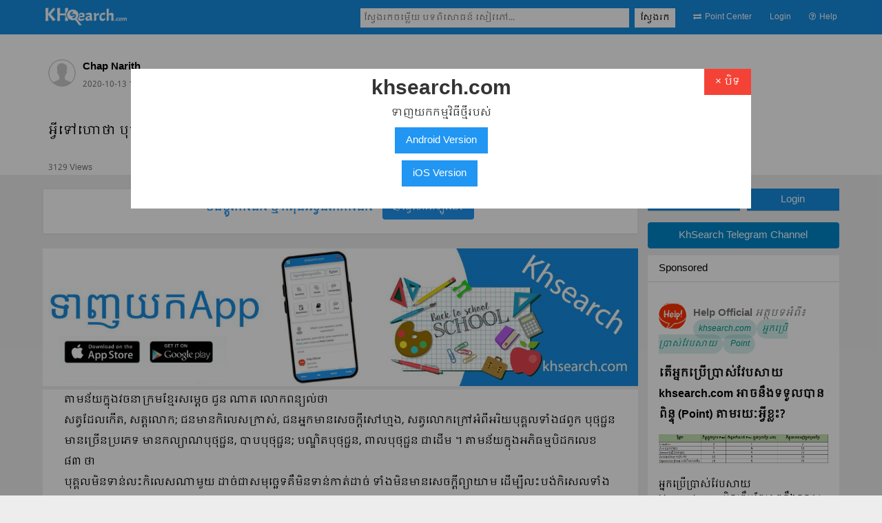

--- FILE ---
content_type: text/html;charset=UTF-8
request_url: https://khsearch.com/qna/32449
body_size: 22061
content:
<!DOCTYPE html>
<html>
<head>
	<title>អ្វីទៅហោថា បុថុជ្ជន?</title>
	
		<title>អ្វីទៅហោថា បុថុជ្ជន?</title>
		<meta name="title" content="អ្វីទៅហោថា បុថុជ្ជន?" />
		<meta name="keywords" />
		<meta name="description" content="តាមន័យក្នុងវចនាក្រមខ្មែរសម្ដេច ជួន ណាត លោកពន្យល់ថា សត្វដែលកើត, សត្តលោក; ជនមានកិលេសក្រាស់, ជនអ្នកមានសេចក្ដីសៅហ្មង, សត្វលោកក្រៅអំពីអរិយបុគ្គលទាំង៨ពួក បុថុជ្ជនមានច្រើនប្រភេទ មានកល្យាណបុថុជ្ជន, បាបបុថុជ្ជន; បណ្ឌិតបុថុជ្ជន, ពាលបុថុជ្ជន ជាដើម ។ តាមន័យក្នុងអភិធម្មបិដកលេខ ៨៣ ថា បុគ្គលមិនទាន់លះកិលេសណាមួយ ដាច" />
	    <meta property="og:title" content="អ្វីទៅហោថា បុថុជ្ជន?" />
		<meta property="og:description" content="តាមន័យក្នុងវចនាក្រមខ្មែរសម្ដេច ជួន ណាត លោកពន្យល់ថា សត្វដែលកើត, សត្តលោក; ជនមានកិលេសក្រាស់, ជនអ្នកមានសេចក្ដីសៅហ្មង, សត្វលោកក្រៅអំពីអរិយបុគ្គលទាំង៨ពួក បុថុជ្ជនមានច្រើនប្រភេទ មានកល្យាណបុថុជ្ជន, បាបបុថុជ្ជន; បណ្ឌិតបុថុជ្ជន, ពាលបុថុជ្ជន ជាដើម ។ តាមន័យក្នុងអភិធម្មបិដកលេខ ៨៣ ថា បុគ្គលមិនទាន់លះកិលេសណាមួយ ដាច" />
		<meta property="fb:pages" content="344934972619159" />
	    <meta property="og:type" content="website" />
		<meta property="og:image:type" content="image/png"/>
		<meta property="og:image:width" content="300"/>
		<meta property="og:image:height" content="250"/>
	
	<meta charset="UTF-8" />
	<meta name="viewport" content="width=device-width, initial-scale=1" />
	<link rel="stylesheet" href="/css/bootstrap.min.css" />
	<link rel="stylesheet" href="/css/w3.css" />
	<!-- <link rel="stylesheet" href="https://fonts.googleapis.com/css?family=Raleway" /> -->
	<!-- <link href="https://fonts.googleapis.com/css?family=Battambang|Open+Sans&amp;subset=khmer" rel="stylesheet" />-->
	<link rel="stylesheet" href="https://cdnjs.cloudflare.com/ajax/libs/font-awesome/4.7.0/css/font-awesome.min.css" />
	
	<!-- <link rel="shortcut icon" th:href="@{/image/favicon.ico}" /> -->
	<link rel="icon" type="image/x-icon" href="/image/favicon.ico" />
	
	<!-- <link href="https://fonts.googleapis.com/css?family=Khmer" rel="stylesheet" /> -->
	<link href="https://fonts.googleapis.com/css?family=Khmer|Open+Sans" rel="stylesheet" />
	
	<meta http-equiv="pragma" content="no-cache" />
	<meta name="_csrf" content="958b2dc2-4656-4003-882a-c5c3784a9dd5"/>
	<meta name="_csrf_header" content="X-CSRF-TOKEN"/>
	<!-- hello -->
	<style>
		body,h1,h2,h3,h4,h5,h6 {font-family: "Raleway", sans-serif}
		body, html {
			/* font-family: 'Khmer', cursive; */
			font-family: 'Khmer', sans-serif;
		    height: 100%;	
		    /* line-height: 1.8;
		    font-family: 'Battambang', cursive;
			font-family: 'Open Sans', sans-serif; */
			    /* The image used */
		    
		}
		.btn-interest{
			background: none;
		    border: 1px solid #ccc;
		    color: #666;
		}
		.w3-bar .w3-button {
		    padding: 16px;
		}
		.m-5{ margin:5px; }.m-t-5{ margin-top:5px; }
		.m-8{ margin:8px; }.m-t-8{ margin-top:8px; }
		.q-type-border-bottom {border-bottom: 1px solid #e5e5e5; padding-bottom:8px; padding-top:5px;font-size:14px;}
		.q-type-border-top {border-top: 1px solid #e5e5e5; padding-top:5px; padding-buttom:8px;font-size:14px;}
		a.no-decoration:hover{
			text-decoration: none;
		}
		.khsearch-bg{
			/*background-color: #e9ebee;*/
			background: #ededed;
			/*background-image: url("/image/background.jpg");*/
			/* 
			<th:block th:if="${configdata?.get('background_image')}" 
				th:text="${#strings.isEmpty(configdata.get('background_image').value)}? 'background-image:url(' + ${configdata.get('background_image').photoThumbnailUrl()} + ');' : 'background-color: '+ ${configdata.get('background_image').value} +';'"></th:block>
			 */	
		    /* Full height */
		    height: 100%; 
		
		    /* Center and scale the image nicely */
		    background-position: center;
		    background-repeat: no-repeat;
		    background-size: cover;
		    background-attachment: fixed;
		}
		.content-reference{
			
		}
		.khsearch-border{
			<th:block th:text="${#strings.isEmpty(configdata.get('khsearch-border')?.value)}? 'border: 1px solid #e1e1e1!important;': ${'border: 1px solid ' + configdata.get('khsearch-border').value + '!important;'}"></th:block>
		}
		.khsearch-border-top{
			<th:block th:text="${#strings.isEmpty(configdata.get('khsearch-border')?.value)}? 'border-top: 1px solid #e1e1e1!important;': ${'border-top: 1px solid ' + configdata.get('khsearch-border').value + '!important;'}"></th:block>
		}
		.khsearch-border-bottom{
			<th:block th:text="${#strings.isEmpty(configdata.get('khsearch-border')?.value)}? 'border-bottom: 1px solid #e1e1e1!important;': ${'border-bottom: 1px solid ' + configdata.get('khsearch-border').value + '!important;'}"></th:block>
		}
		.khsearch-border-left{
			<th:block th:text="${#strings.isEmpty(configdata.get('khsearch-border')?.value)}? 'border-left: 1px solid #e1e1e1!important;': ${'border-left: 1px solid ' + configdata.get('khsearch-border').value + '!important;'}"></th:block>
		}
		.khsearch-border-right{
			<th:block th:text="${#strings.isEmpty(configdata.get('khsearch-border')?.value)}? 'border-right: 1px solid #e1e1e1!important;': ${'border-right: 1px solid ' + configdata.get('khsearch-border').value + '!important;'}"></th:block>
		}
		.khsearch-border-top-bottom{
			<th:block th:text="${#strings.isEmpty(configdata.get('khsearch-border')?.value)}? 'border-top: 1px solid #e1e1e1!important;': ${'border-top: 1px solid ' + configdata.get('khsearch-border').value + '!important;'}"></th:block>
			<th:block th:text="${#strings.isEmpty(configdata.get('khsearch-border')?.value)}? 'border-bottom: 1px solid #e1e1e1!important;': ${'border-bottom: 1px solid ' + configdata.get('khsearch-border').value + '!important;'}"></th:block>
		}
		.khsearch-gift-exchange-btn{
			text-align: center;
   	 		cursor: pointer;
   	 		padding: 3px 5px;
    		vertical-align: middle;
    		color: #337ab7;
    		outline: 0;
    		border: 1px solid #168de2!important;
    		font-size:12px;
		}
		.khsearch-gift-exchange-gridline{
			border-bottom: 1px solid #f6f6f6;
		}
		.khsearch-gift-exchange-btn:hover{
			background-color: #ccc;
		}
		.khsearch-gift-exchange-m-image{
			overflow-y:hidden;
		}
		.khsearch-container-padding-top{
			padding-top: 70px;;
			
		}
		.profile-menu{
			width: auto;
   			display: inline-block;
		}
		.profile-item-date{
			border-radius: 10px;
		}
		.bottombar.post-menu{
			border-bottom: 1px solid #e1e1e1!important;
		}
		.post-menu{
			width: auto;
   			display: inline-block;
		}
		.post-menu-bottombar{
			border-bottom: 2px solid #2196F3!important;
			margin-bottom: -2px;
		}
		#post-modal .w3-modal-content {
		    width: 650px;
		}
		.post-menu-tab:hover{
		    text-decoration: none;
		}
		.header-bar{
			background-color: #efefef!important;
			background-color: #168de2!important;
		}
		.khsearch-bg-color{
			/* background-color: #168de2!important; */
			background-color: #168de2!important;
			color:white;
		}
		div.w3-border, div.w3-border-bottom, div.w3-border-top{
			border: 1px solid #e7eaf1!important;
		    border-radius: 2px;
		    box-shadow: 0 1px 3px rgba(0,37,55,.05);
		    box-sizing: border-box;
		}
		#search-input:focus, #mb-search-input:focus{
			background-color:#fff;
			border: 1px solid #9fadc7!important;
		}
		.qna-tag{
			color: #009688!important;
    		background-color: rgba(0, 150, 136, 0.16)!important;
    		/* color: #000000!important;
    		background-color: rgba(226, 226, 226, 0.91)!important; */
    		font-style: italic;
    		font-size: 12px;
		}
		.qna-tag:hover{
			cursor: pointer;
			text-decoration: none;
		}
		.qna-title{
			font-family: 'Khmer', sans-serif;
			color: #000;
			line-height:normal;
		}
		.qna-title:hover{
			color: #009688;
			text-decoration: none;
		}
		.qna-font{
			font-family: 'Khmer', sans-serif;
		}
		
		.ratio-4-3{
		  width:100%;
		  position:relative;
		  /* background: 50% 50% no-repeat; */
		  background-size:cover;
		  background-clip:content-box;
		}
		.ratio-4-3:before{
			display:block;
		    content:"";
		    padding-top:75%;
		}
		.qna-title, .qna-tags, .qna-desc{
				word-wrap: break-word;
				font-family: Khmer, sans-serif;
		}
		.bold-gray-italic{
			color: #757575!important;
			font-style: italic;
			font-weight: bold;
		}
		.gray-italic{
			color: #757575!important;
			font-style: italic;
		}
		.logo{
			/* background-image: url('/image/logo.png');
			height: 35px;
		    width: 180px;
		    background-repeat: no-repeat;
		    background-size: 150px 36px; */
		    background-image: url(/image/logo.png);
		    height: 29px;
		    width: 119px;
		    background-repeat: no-repeat;
		    background-size: 120px 28px;
		}
		.logo:hover{
			background-image: url('/image/logo-hover.png');
		}
		.transparent-bg{
			/* background-color: #ffffffbb!important;
			background-color: #efefef!important; */
			background-color: #ffffff;
			/* <div th:if="${configdata?.get('transparent_bg') !=null}" th:text="'background-color:' + ${configdata?.get('transparent_bg')?.value} + ';'" th:remove="tag"></div> */
		}
		.w3-bar{
			font-size: 12px;
			padding-top:0px;
			margin-top:0px;
		}
		label {
			font-weight: normal;
		}
		.w3-input {
		    padding: 5px;
		}
		
		.question-height{
				
			max-height:400px;
		    position:relative;
		    color:#fff;
		    overflow:hidden;
		}
		.gradientback{

		    position:absolute;
		    bottom:15px;
		    left:0px;
		    width:100%;
		    height:60px;
		    background: -moz-linear-gradient(top,  rgba(137,255,241,0) 0%, rgba(255,255,255,1) 100%); /* FF3.6+ */
		    background: -webkit-gradient(linear, left top, left bottom, color-stop(0%,rgba(137,255,241,0)), color-stop(100%,rgba(255,255,255,1))); /* Chrome,Safari4+ */
		    background: -webkit-linear-gradient(top,  rgba(137,255,241,0) 0%,rgba(255,255,255,1) 100%); /* Chrome10+,Safari5.1+ */
		    background: -o-linear-gradient(top,  rgba(137,255,241,0) 0%,rgba(255,255,255,1) 100%); /* Opera 11.10+ */
		    background: -ms-linear-gradient(top,  rgba(137,255,241,0) 0%,rgba(255,255,255,1) 100%); /* IE10+ */
		    background: linear-gradient(to bottom,  rgba(137,255,241,0) 0%,rgba(255,255,255,1) 100%); /* W3C */
		    filter: progid:DXImageTransform.Microsoft.gradient( startColorstr='#0089fff1', endColorstr='#000000',GradientType=0 ); /* IE6-9 */
		
		}
		
		.gradientback2{
		    position:absolute;
		    bottom:0px;
		    left:0px;
		    width:100%;
		    height:15px;
		}
		.answer-wrap{
			word-wrap: break-word;
		}
		
		.post-anywhere-mobile{
			width: 30px;
			height: 30px;
			display: block;
			margin-top:10px;
			margin-bottom:5px;
		}
		
		.user-profile-menu-icon{
			width: 35px;
			height: 35px;
			display: block;
		}
		.w3-col.width-20{
			width: 20%;
		}
		.left-nav-item{
			text-align:center;
			height: 50px;
			display:block;
			background-repeat: no-repeat;
		    background-size: 50px;
		    background-position: center;
		    margin-top:10px;
		    margin-bottom:5px;
		}
		
		.left-nav-item-qna{
			background-image: url('/image/qna-black.png');
		}
		.left-nav-item-qna:hover{
			background-image: url('/image/qna-blue.png');
		}
		.left-nav-item-scholar{
			background-image: url('/image/graduation-cap-black.png');
		}
		.left-nav-item-scholar:hover{
			background-image: url('/image/graduation-cap-blue.png');
		}
		.left-nav-item-article{
			background-image: url('/image/article.png');
		}
		.left-nav-item-article:hover{
			background-image: url('/image/article.png');
		}
		.left-nav-item-experience{
			background-image: url('/image/experience.png');
		}
		.left-nav-item-experience:hover{
			background-image: url('/image/experience.png');
		}
		img{
			max-width:100%;
		}
		.uncompleted{
			padding-bottom:10px;
		}
		.gift-grid{
			padding:10px;
		}
		.gift-grid-mobile{
			padding:0px;
		}
		.exchange-item-list-img{
			padding:15px;
			padding-bottom:5px;
		}
		.book-image-grid{
			width:100px;
			margin-right:15px;
		}
	</style>
	
	<style>
		iframe {
			max-width: 100%;
		}
		.grid-padding{
			padding:0.01em 16px;
		}
		.comment-input{
			padding: 7px 10px; 
			width:80%;
			background:none;
			border:none;
		}
		.comment-input:focus{
			border:none;
		}
		.comment-img{
			display:block; float:left;margin-top: -3px;
		}
		.comment-submit{
			width:15%;
		}
	</style>
	
	<!-- <script async="async" src="//pagead2.googlesyndication.com/pagead/js/adsbygoogle.js"></script>
	<script>
	  (adsbygoogle = window.adsbygoogle || []).push({
	    google_ad_client: "ca-pub-9576971111052591",
	    enable_page_level_ads: true
	  });
	</script> -->
	<!-- BEGIN PAGE LEVEL STYLES --> 
	
	<script>
	  (function(i,s,o,g,r,a,m){i['GoogleAnalyticsObject']=r;i[r]=i[r]||function(){
	  (i[r].q=i[r].q||[]).push(arguments)},i[r].l=1*new Date();a=s.createElement(o),
	  m=s.getElementsByTagName(o)[0];a.async=1;a.src=g;m.parentNode.insertBefore(a,m)
	  })(window,document,'script','https://www.google-analytics.com/analytics.js','ga');

	  ga('create', 'UA-78560864-2', 'auto');
	  ga('send', 'pageview');

	</script>
	
	
	
	
		<!-- Global site tag (gtag.js) - Google Analytics -->
<script async src="https://www.googletagmanager.com/gtag/js?id=G-40CV25S1KD"></script>
<script>
  window.dataLayer = window.dataLayer || [];
  function gtag(){dataLayer.push(arguments);}
  gtag('js', new Date());

  gtag('config', 'G-40CV25S1KD');
</script>

	
	<!-- END PAGE LEVEL STYLES -->

		<title>អ្វីទៅហោថា បុថុជ្ជន?</title>
		<meta name="title" content="អ្វីទៅហោថា បុថុជ្ជន?" />
		<meta name="keywords" />
		<meta name="description" content="តាមន័យក្នុងវចនាក្រមខ្មែរសម្ដេច ជួន ណាត លោកពន្យល់ថា សត្វដែលកើត, សត្តលោក; ជនមានកិលេសក្រាស់, ជនអ្នកមានសេចក្ដីសៅហ្មង, សត្វលោកក្រៅអំពីអរិយបុគ្គលទាំង៨ពួក បុថុជ្ជនមានច្រើនប្រភេទ មានកល្យាណបុថុជ្ជន, បាបបុថុជ្ជន; បណ្ឌិតបុថុជ្ជន, ពាលបុថុជ្ជន ជាដើម ។ តាមន័យក្នុងអភិធម្មបិដកលេខ ៨៣ ថា បុគ្គលមិនទាន់លះកិលេសណាមួយ ដាច" />
	    <meta property="og:title" content="អ្វីទៅហោថា បុថុជ្ជន?" />
		<meta property="og:description" content="តាមន័យក្នុងវចនាក្រមខ្មែរសម្ដេច ជួន ណាត លោកពន្យល់ថា សត្វដែលកើត, សត្តលោក; ជនមានកិលេសក្រាស់, ជនអ្នកមានសេចក្ដីសៅហ្មង, សត្វលោកក្រៅអំពីអរិយបុគ្គលទាំង៨ពួក បុថុជ្ជនមានច្រើនប្រភេទ មានកល្យាណបុថុជ្ជន, បាបបុថុជ្ជន; បណ្ឌិតបុថុជ្ជន, ពាលបុថុជ្ជន ជាដើម ។ តាមន័យក្នុងអភិធម្មបិដកលេខ ៨៣ ថា បុគ្គលមិនទាន់លះកិលេសណាមួយ ដាច" />
		<meta property="fb:pages" content="344934972619159" />
	    <meta property="og:type" content="website" />
		<meta property="og:image:type" content="image/png"/>
		<meta property="og:image:width" content="300"/>
		<meta property="og:image:height" content="250"/>
	
<style>
		p img, div img {
			max-width: 100%;
			height: auto;
			margin-top:5px;
			margin-bottom:5px;
		}
		.related-topic .w3-ul li {
		    padding: 8px 16px;
		    border-bottom: 0px solid #ddd;
		}
		label.error{
			padding: 10px 15px;
		    color: red;
		    font-style: italic;
		}
		.answer-content p{
			overflow-wrap: break-word;
		}
		.answer-content img{
			max-width: 100%;
		}
		.question-tag{
			padding: 0px 5px;
		    margin: 6px;
		    font-size: 12px;
		    line-height: 24px;
		    position: relative;
		    width: fit-content;
		}
		.khsearch-question-content{
			max-width:100%;
		}
	</style>
<style>
		iframe {
			max-width: 100%;
		}
		/* width */
		::-webkit-scrollbar {
		    width: 10px;
		}
		/* Track */
		::-webkit-scrollbar-track {
		    background: #f3f3f3; 
		}
		/* Handle */
		::-webkit-scrollbar-thumb {
		    background: #ccc; 
		}
		/* Handle on hover */
		::-webkit-scrollbar-thumb:hover {
		    background: #555; 
		}
	</style>


		<!-- Global site tag (gtag.js) - Google Analytics -->
<script async src="https://www.googletagmanager.com/gtag/js?id=G-40CV25S1KD"></script>
<script>
  window.dataLayer = window.dataLayer || [];
  function gtag(){dataLayer.push(arguments);}
  gtag('js', new Date());

  gtag('config', 'G-40CV25S1KD');
</script>

	
</head>
<body class="page-header-fixed page-full-width khsearch-bg">
	<!-- th:header here -->
	<div>
	<!-- BEGIN HEADER -->
	<!-- Navbar (sit on top) -->
	<div class="w3-top header-bar">
	  <div class="w3-bar w3-white header-bar" id="myNavbar">
	  	<div class="container" style="padding-left:0px;padding-right:0px;">
	  
		    <a href="/index" class="w3-bar-item w3-button w3-wide w3-hover-none" style="padding:10px;">
			   <div class="logo"></div>
			</a>
	    <!-- Right-sided navbar links -->
	    
	    
		    <div class="w3-right">
		    	<!-- <a th:class="${device.isMobile() || device.isTablet()}?'w3-hide':'w3-bar-item w3-button w3-hover-none w3-text-white'" 
		    		 onclick="document.getElementById('post-modal').style.display='block'"
		    		 style="padding-left:10px;padding-right:10px;text-decoration: none;">
						<i class="fa fa-question-circle-o" aria-hidden="true"></i><span style="padding-left:5px;">Ask</span>
				</a> -->
				
					<form autocomplete="off" class="w3-bar-item" action="/search" method="get" name="googleSearch" style="padding-left:0px;">
						<input id="search-input" class="w3-bar-item w3-animate-top header-search" type="text" name="q" value=""
							style="margin-top: 4px;margin-left:0px; padding: 5px; width:390px;" required="required" placeholder="ស្វែងរកចម្លើយ បទពិសោធន៍ សៀវភៅ..."/>
						<button class="w3-bar-item w3-white w3-btn w3-animate-top header-search"
							style="margin-top: 4px; padding: 5px; margin-left: 8px; padding-left:8px;padding-right:8px;font-size:12px;">ស្វែងរក</button>
					</form>
				
				<!-- <a th:class="${device.isMobile() || device.isTablet()}?'w3-hide':'w3-bar-item w3-button '" th:each="tm : ${props_top_menu}" th:href="${tm.url}" th:text="${tm.name}">Menu</a> -->
				
				<!-- <a th:if="${configdata?.get('show_website_menu')?.value eq '1'}" th:class="${device.isMobile() || device.isTablet()}?'w3-hide':'w3-bar-item w3-button w3-hover-none w3-text-white'" th:href="${'/url'}" style="padding-left:10px;padding-right:10px;text-decoration: none;">
						<i class="fa fa-globe " aria-hidden="true"></i><span style="padding-left:5px;">Websites</span>
				</a> -->
				
				<a class="w3-bar-item w3-button w3-hover-none w3-text-white" 
					href="/point/exchange-center" style="padding-left:10px;padding-right:10px;text-decoration: none;">
						<i class="fa fa-exchange " aria-hidden="true"></i><span style="padding-left:5px;">Point Center</span>
				</a>
				
				
				
				
				
		      	 
			    
			    <a href="/login?from=/qna/32449" class="w3-bar-item w3-button w3-text-white w3-hover-none">Login</a>
		      	<a href="javascript:void(0)" class="w3-bar-item w3-button w3-right w3-hide-large" onclick="w3_open()">
			      <i class="fa fa-bars"></i>
			    </a>
			    
			    <a class="w3-bar-item w3-button w3-hover-none w3-text-white" 
					href="/help" style="padding-left:10px;padding-right:10px;text-decoration: none;">
						<i class="fa fa-question-circle-o " aria-hidden="true"></i><span style="padding-left:5px;">Help</span>
				</a>
		    </div>
	    
	    <!-- Hide right-floated links on small screens and replace them with a menu icon -->
	
	    </div>
	  </div>
	</div>

	<!-- Sidebar on small screens when clicking the menu icon -->
	<nav class="w3-sidebar w3-bar-block khsearch-bg-color w3-card-2 w3-animate-right w3-hide-large" style="display:none;top:0; right:0;z-index:999;overflow:scroll;" id="mySidebar">
	  
	  	<div class="w3-row w3-bar-item w3-border-bottom w3-border-grey">
	  		<div class="w3-col s6">
	  			<a href="javascript:void(0)" onclick="w3_close()">Close ×</a>	
	  		</div>
	  		<div class="w3-col s6">
	  			<a href="/" class="w3-right w3-large"><i class="fa fa-home w3-" aria-hidden="true"></i></a>
	  		</div>
	  	</div>
	  	<!-- <a class="w3-bar-item w3-button" th:if="${props_top_menu}" th:each="tm : ${props_top_menu}" th:href="${tm.url}" th:text="${tm.name}">Menu</a> -->
		
		<a href="/qna/page/1?view=question" class="w3-bar-item w3-button"><img src="/image/qna-black.png" class="sidebar-menu" /> Questions</a>
		<a href="/qna/page/1?view=article" class="w3-bar-item w3-button"><img src="/image/article.png" class="sidebar-menu" /> Articles</a>
		<a href="/scholarship/1" class="w3-bar-item w3-button"><img src="/image/experience.png" class="sidebar-menu" /> Scholarships</a>
		<a href="/experience/1" class="w3-bar-item w3-button"><img src="/image/graduation-cap-black.png" class="sidebar-menu" /> Experiences</a>
			
		
		
	    <a href="/point/exchange-center" class="w3-bar-item w3-button w3-border-top">
				<i class="fa fa-info" aria-hidden="true" style="min-width: 20px;"></i>Point Center</a>
		
			
		
			
	    
	    	<a href="/login" class="w3-bar-item w3-button w3-border-top">Login</a>
	    	<a href="/register" class="w3-bar-item w3-button">Register</a>
	    
	    
	    
	    
	    <a href="/help" class="w3-bar-item w3-button w3-border-top">
				<i class="fa fa-question-circle-o" aria-hidden="true" style="min-width: 20px;"></i>Help</a>
	    
	</nav>
	
</div>
	
	<!-- <div th:replace="fragments/blog/page_other :: blog-searchbar"></div> -->
	
	<!-- BEGIN CONTAINER -->   
	
		<!-- facebook -->
		<script>
		/*<![CDATA[*/	
			(function(d, s, id) {
		  var js, fjs = d.getElementsByTagName(s)[0];
		  if (d.getElementById(id)) return;
		  js = d.createElement(s); js.id = id;
		  js.src = 'https://connect.facebook.net/en_US/sdk.js#xfbml=1&version=v3.0&appId=207002259834198&autoLogAppEvents=1';
		  fjs.parentNode.insertBefore(js, fjs);
		}(document, 'script', 'facebook-jssdk'));
		 /*]]>*/
		 </script>
		<div class="w3-white khsearch-border-bottom"
			style="padding-top:45px;margin-bottom:20px;">
			
			<!-- Top bar ads -->
			
		
	
			
			
			
			
			
			
			
			
		 	
			<div class="container w3-margin-top" style="padding-top:20px;">
				<div class="row">
					<div class="col-md-8 question-left">
						<!-- Left Column -->
						<div class="w3-row">
				        	<div style="width:50px;float:left;">
				        		<a href="/profile/Narith82">
				        		<img src="/qna/images/user-icon2.png"
		class="w3-circle w3-margin-right lazy" width="40" height="40"
		alt="user icon" /></a>
				        	</div>
				        	<div class="w3-rest" style="padding-top:5px;">
					        	<span><a href="/profile/Narith82"><b>Chap Narith</b></a></span>
						 		<p class="w3-small w3-text-grey" style="margin-top:6px;" >2020-10-13 17:15</p>
				        	</div>
				        </div>
				        
						<h1 class="w3-xlarge w3-padding-16 w3-margin-top">
							<a class="qna-title" style="font-size: 18px;" href="/qna/32449">អ្វីទៅហោថា បុថុជ្ជន?</a>
							
						</h1>
						<div class="w3-row">
							<div class="w3-col s6">
								<span class="w3-text-gray w3-margin-right w3-small" style="margin-right: 30px !important;">3129 Views</span>
							</div>
						
							
						</div>
					</div>
					<div class="col-md-4 question-right" style="padding-left:8px;">
						
					</div>
				</div>
			</div>
		</div>
		<!-- Question nav bar -->
		<div class="w3-top q-navbar" style="display: none;" id="q-navbar">
			<div class="w3-bar w3-card-2 w3-white">
				<div class="container" style="padding-left: 0px; padding-right: 0px;">
					<div class="row">
						<div class="col-md-9">
							<span onclick="document.getElementById('q-navbar').style.display='none'"
								class="w3-bar-item w3-padding-16 w3-large"
								style="width:100%;text-overflow: ellipsis;overflow: hidden;white-space: nowrap;">
								<i class="fa fa-chevron-left" aria-hidden="true" style="padding-left: 7px; padding-right: 8px;"></i> 
								អ្វីទៅហោថា បុថុជ្ជន?
							</span>
						</div>
						<div class="col-md-3">
							<a href="" class="w3-bar-item" style="padding: 8px 10px;">
								<button class="w3-hide w3-button w3-white w3-border w3-round w3-padding-small">Follow</button>
							</a> 
							<a href="#answer-box" class="w3-bar-item" style="padding: 8px 10px; margin-right: 20px;">
								<button class="w3-button w3-white w3-border w3-round w3-padding-small">Answer</button>
							</a>
						</div>
					</div>
				</div>
			</div>
		</div>
		<!-- End of question nav bar -->
		<div class="container">
			<!-- The Grid -->
			<div class="row">
				<!-- Left Column -->
				<div class="col-md-9" style="padding-left: 7px; padding-right: 7px;">
					
					<div>
				  		
				  		<div class="w3-container w3-border w3-margin-bottom transparent-bg" style="padding:10px;"><p class="w3-center w3-text-blue"><b style="margin-right:10px;">ចង់ប្តូរការងារ ឬ កំពុងស្វែងរកការងារ​​</b> <a href="https://www.khsearch.com/job-contact" class="w3-btn w3-blue w3-round w3-small"><i class="fa fa-hand-o-right" aria-hidden="true"></i>ផ្វើសារឥឡូវនេះ</a></p>
</div>
					 </div>
					
					
					
					
					
					
					<!-- This one is already hide -->
					
					<!-- Start Of Answer top Ads -->
					
		<div class="w3-row">
	 		
	 		<div class="w3-col">
				<a href="/ads-link?title=KHS-ADS-1fcf7877">
					<img src="/files/e3d5d219-2f87-478f-bbd6-c4416c5af68cx1200.jpg" style="object-fit: cover;width:100%;height:200px;"/>
				</a>
	 		</div>
		</div>
	
					<!-- End of Answer top ads -->
					<div class="w3-container khsearch-border w3-white w3-margin-bottom answer-list" style="font-family: 'Khmer', sans-serif;line-height:30px;">
						<div class="w3-row" style="max-width: 100%; overflow:scroll;">
							<div class="col-md-12">
								<div><p>តាមន័យក្នុងវចនាក្រមខ្មែរសម្ដេច ជួន ណាត លោកពន្យល់ថា<br />
សត្វដែលកើត, សត្តលោក; ជនមានកិលេសក្រាស់, ជនអ្នកមានសេចក្ដីសៅហ្មង, សត្វលោកក្រៅអំពីអរិយបុគ្គលទាំង៨ពួក បុថុជ្ជនមានច្រើនប្រភេទ មានកល្យាណបុថុជ្ជន, បាបបុថុជ្ជន; បណ្ឌិតបុថុជ្ជន, ពាលបុថុជ្ជន ជាដើម ។ តាមន័យក្នុងអភិធម្មបិដកលេខ ៨៣ ថា<br />
បុគ្គលមិនទាន់លះកិលេសណាមួយ ដាច់ជាសមុច្ឆេទគឺមិនទាន់កាត់ដាច់ ទាំងមិនមានសេចក្តីព្យាយាម ដើម្បីលះបង់កិសេលទាំងនោះផង នេះហៅថា បុថុជ្ជន ។<br />
ជូនចំណេះដឹងពី សុធម្មា ហាងលក់គ្រឿងបុណ្យ នៅផ្សារបុរីសន្តិភាពពីរ ដូចមានក្នុងស្លាកយីហោខាងលើ ។</p>
</div>
							</div>
						</div>
						<!-- <div class="w3-padding-small khsearch-question-content">
							<p th:utext="${question.content}">Question Contents</p>
						</div> -->
						
						<hr/>
						<div class="w3-row w3-margin-bottom ">
							<!-- <span class="w3-text-gray w3-margin-right" th:text="'views:'+${a.viewCount}"></span> -->
							<i class="fa fa-comments" aria-hidden="true" style="color: gray; font-weight: bold;"></i> 
							<a style="cursor: pointer;" onclick="&#39;myFunction(\&#39;blogcomment&#39;+32449+&#39;\&#39;);&#39;" class="w3-text-gray w3-margin-right">Comments:0</a> 
							<a style="cursor: pointer;" class="w3-hide w3-text-gray w3-margin-right" onclick="alert('Add the comment');">Share</a>
						</div>
						<div id="blogcomment32449"
							class=" w3-row w3-padding-small w3-margin w3-margin-bottom">
							<!-- Add comment -->
							
		<!-- parameter: comments -->
		
		
	
		
	
							<div id="user-added-comment-32449"></div>
							
		<!-- parameter: commentInputId, commentBtnOnclick -->
		
		<!-- End of user write comment place -->
		
	
							
							
						</div>
					</div>
					
					
					
					
					
					
					
					
					<div>
				  		
					 </div>
					
					
		
	
					
					
					
					

					<div class="related-topic w3-white w3-margin-bottom w3-margin-top khsearch-border">
						<p class="w3-padding w3-border-bottom">សំនួរផ្សេងទៀត</p>
						
						
							<div class="w3-container w3-padding">
								<a href="/qna/32447" title="     កិច្ចព្រមព្រៀងសន្តិភាពទីក្រុងប៉ារីសប្រព្រឹត្តឡើងនៅលថ្ងៃខែឆ្នាំណា ?កិច្ចព្រមព្រៀងនេះរៀបចំឡើងដើម្បីអ្វី ? ចូរពន្យល់ ?">
									<span>     កិច្ចព្រមព្រៀងសន្តិភាពទីក្រុងប៉ារីសប្រព្រឹត្តឡើងនៅលថ្ងៃខែឆ្នាំណា ?កិច្ចព...</span>
									<span>(1 Answer)</span>
								</a>
							</div>
							<div class="w3-container w3-padding">
								<a href="/qna/32446" title="    តើចលនាបម្លាស់លំនៅឆ្នាំ ១៩៧០ និងឆ្នាំ ១៩៧៥ មានលក្ខណៈខុសគ្នាដូចម្តេច ? ">
									<span>    តើចលនាបម្លាស់លំនៅឆ្នាំ ១៩៧០ និងឆ្នាំ ១៩៧៥ មានលក្ខណៈខុសគ្នាដូចម្តេច ? </span>
									<span>(1 Answer)</span>
								</a>
							</div>
							<div class="w3-container w3-padding">
								<a href="/qna/32445" title="    ហេតុអ្វីបានជាគេនិយាយថា បម្លាស់ប្តូរលំនៅជាបាតុភូតសកល ? ចូររៀបរាប់ ពីមូលហេតុដែលធ្វើអោយកើតមានចលនាបម្លាស់លំនៅកម្ពុជា ? ">
									<span>    ហេតុអ្វីបានជាគេនិយាយថា បម្លាស់ប្តូរលំនៅជាបាតុភូតសកល ? ចូររៀបរាប់ ពីមូលហេត...</span>
									<span>(1 Answer)</span>
								</a>
							</div>
							<div class="w3-container w3-padding">
								<a href="/qna/32444" title="         តើបណ្តាញគមនាគមន៍នៅប្រទេសកម្ពុជាមានប៉ុន្មានប្រភេទអ្វីខ្លះ ? ">
									<span>         តើបណ្តាញគមនាគមន៍នៅប្រទេសកម្ពុជាមានប៉ុន្មានប្រភេទអ្វីខ្លះ ? </span>
									<span>(1 Answer)</span>
								</a>
							</div>
							<div class="w3-container w3-padding">
								<a href="/qna/32443" title="        ចូររៀបរាប់អំពីទីផ្សារសំខាន់ៗរបស់កម្ពុជា ។ តើទីផ្សារណាដែលមានបរិមាណ ទឹកប្រាក់ច្រើនជាងគេ ហេតុអ្វី ?">
									<span>        ចូររៀបរាប់អំពីទីផ្សារសំខាន់ៗរបស់កម្ពុជា ។ តើទីផ្សារណាដែលមានបរិមាណ ទឹក...</span>
									<span>(1 Answer)</span>
								</a>
							</div>
							<hr/>
						
						

					</div>

					<div class="related-topic w3-white w3-margin-bottom w3-margin-top khsearch-border">
						<p class="w3-padding w3-border-bottom">អត្តបទបន្ថែមទៀត</p>
						
						
							<div class="w3-container">
								<div class="w3-row">
									<div class="w3-col m8 w3-padding">
										<p class="w3-text-indigo w3-large"><a href="/qna/32448">វិញ្ញាសាត្រៀមប្រឡង (០១) មុខវិជ្ជា៖ សីលធម៌-ពលរដ្ឋវិជ្ជា</a></p>
										<p class="w3-text-grey w3-small"><i>ដោយ​​ : <span>Chap Narith</span> <span>5 years ago</span></i></p>
										<p><a href="/qna/32448">១. (០៧ពិន្ទុ)    ការស្វែងយល់ពីសីលញាណមានសារៈប្រយោជន៍អ្វីខ្លះដល់យើង? ២. (០៨ពិន្ទុ)    ចូរបង្ហាញពីការតស៊ូផ្នែកខាងក្នុងរបស់មនុស្ស។ ៣. (១០ពិន្ទុ)    ដូចម្តេចហៅថាឆន្ទៈ? អំពើឆន្ទៈ? អំពើអឆន្ទៈ? ៤. (១០ពិន្ទុ)    ចូរបង្ហាញពីហេតុផលដែលបណ្តាលឱ្យមានសីលធម៌។ ៥. (១០ពិន្ទុ)    តើទ្រឹស្តីវិបាកវិនិច្ឆ័យមានអ្វីខ្លះ? ចូរ</a></p>
									</div>
									
								</div>
								<hr/>
							</div>
							<div class="w3-container">
								<div class="w3-row">
									<div class="w3-col m8 w3-padding">
										<p class="w3-text-indigo w3-large"><a href="/qna/32341">កត្តា​5​យ៉ាង​ដែល​នាំ​ឱ្យ​កើត​មាន​ជំងឺ​ធ្លាក់​ទឹកចិត្ត</a></p>
										<p class="w3-text-grey w3-small"><i>ដោយ​​ : <span>Chap Narith</span> <span>5 years ago</span></i></p>
										<p><a href="/qna/32341">កត្តា​5​យ៉ាង​ដែល​នាំ​ឱ្យ​កើត​មាន​ជំងឺ​ធ្លាក់​ទឹកចិត្ត</a></p>
									</div>
									
								</div>
								<hr/>
							</div>
							<div class="w3-container">
								<div class="w3-row">
									<div class="w3-col m8 w3-padding">
										<p class="w3-text-indigo w3-large"><a href="/qna/32071">ការយល់ដឹងពីពិភពលោក។វគ្គ១៤</a></p>
										<p class="w3-text-grey w3-small"><i>ដោយ​​ : <span>Phan saravorn(ផាន់ សារ៉ាវ័ណ្ឌ)</span> <span>5 years ago</span></i></p>
										<p><a href="/qna/32071">តើអ្នកដឹងទេថា?</a></p>
									</div>
									
								</div>
								<hr/>
							</div>
							<div class="w3-container">
								<div class="w3-row">
									<div class="w3-col m8 w3-padding">
										<p class="w3-text-indigo w3-large"><a href="/qna/31901">ទស្សនវិជ្ជាសាសនា(ដោយឡែក)</a></p>
										<p class="w3-text-grey w3-small"><i>ដោយ​​ : <span>noraksatya</span> <span>5 years ago</span></i></p>
										<p><a href="/qna/31901">តើសុភមង្គលកើតពីការបន់ស្រន់ឬការប្រព្រឹត្ត? មិនបដិសេធការបន់ស្រន់សុំសុខផុតទុក្ខទេ តែបើបន់បានបន់បានខ្ញុំនឹងបន់តាមហើយ។ បើអ្នកមិនជឿព្រះ ហើយព្រមដើរតាមផ្លូវព្រះ ព្រះក៏ជួយយើងពិបាកដែរ។ ជឿព្រះតែមួយ ប្រសើរជាង មានព្រះមួយហើយ នៅមានអ្នកតា និងវត្ថុស័ក្ដិសិទ្ធិច្រើនទៀត។ មានមួយមិនគ្រប់យកជំនឿផ្សេងថែមឲ្យគ្រប់ចិត្តឯកា។ ច</a></p>
									</div>
									
								</div>
								<hr/>
							</div>
							<div class="w3-container">
								<div class="w3-row">
									<div class="w3-col m8 w3-padding">
										<p class="w3-text-indigo w3-large"><a href="/qna/31893">ការយល់ដឹងពីពិភពលោក។វគ្គ១៣</a></p>
										<p class="w3-text-grey w3-small"><i>ដោយ​​ : <span>Phan saravorn(ផាន់ សារ៉ាវ័ណ្ឌ)</span> <span>5 years ago</span></i></p>
										<p><a href="/qna/31893">តើអ្នកដឹងទេថា?</a></p>
									</div>
									
								</div>
								<hr/>
							</div>
							<div class="w3-container">
								<div class="w3-row">
									<div class="w3-col m8 w3-padding">
										<p class="w3-text-indigo w3-large"><a href="/qna/31874">អត្ថបទបាតុភូតវិទ្យា</a></p>
										<p class="w3-text-grey w3-small"><i>ដោយ​​ : <span>noraksatya</span> <span>5 years ago</span></i></p>
										<p><a href="/qna/31874">ព្រះអាទិត្យហៀបអស្តង្គត ជាវេលាដែលភ្ញាក់ដឹងខ្លួន</a></p>
									</div>
									
								</div>
								<hr/>
							</div>
							<div class="w3-container">
								<div class="w3-row">
									<div class="w3-col m8 w3-padding">
										<p class="w3-text-indigo w3-large"><a href="/qna/31873">អត្ថបទ បាតុភូតវិទ្យា</a></p>
										<p class="w3-text-grey w3-small"><i>ដោយ​​ : <span>noraksatya</span> <span>5 years ago</span></i></p>
										<p><a href="/qna/31873">ព្រះអាទិត្យហៀបអស្តង្គត ជាវេលាដែលភ្ញាក់ដឹងខ្លួន</a></p>
									</div>
									
								</div>
								<hr/>
							</div>
							<div class="w3-container">
								<div class="w3-row">
									<div class="w3-col m8 w3-padding">
										<p class="w3-text-indigo w3-large"><a href="/qna/31725">ការយល់ដឹងពីពិភពលោក។វគ្គ១២</a></p>
										<p class="w3-text-grey w3-small"><i>ដោយ​​ : <span>Phan saravorn(ផាន់ សារ៉ាវ័ណ្ឌ)</span> <span>5 years ago</span></i></p>
										<p><a href="/qna/31725">តើអ្នកដឹងទេថា?</a></p>
									</div>
									
								</div>
								<hr/>
							</div>
							<div class="w3-container">
								<div class="w3-row">
									<div class="w3-col m8 w3-padding">
										<p class="w3-text-indigo w3-large"><a href="/qna/31719">ឈ្មោះភពក្នុងប្រព័ន្ធព្រះអាទិត្យ ជាភាសាខ្មែរ និង អង់គ្លេស</a></p>
										<p class="w3-text-grey w3-small"><i>ដោយ​​ : <span>Chhay Phakkdey</span> <span>5 years ago</span></i></p>
										<p><a href="/qna/31719">ភពពុធ Mercury ភពសុក្រ Venus ភពផែនដី Earth ភពអង្គារ Mars ភពព្រហស្បតិ៍ Jupiter ភពសៅរិ៍ Saturn ភពណិបទូន Neptune ភពព្លូតុង Pluto ភពអ៊ុយរ៉ានុស Uranus</a></p>
									</div>
									<div class="w3-col m4">
										<img class="w3-round w3-padding lazy" src="/files/fa76260e-7c8b-4dd3-93c5-8fec6de7a5c1x1200.jpg" alt="Alps">
									</div>
								</div>
								<hr/>
							</div>
							<div class="w3-container">
								<div class="w3-row">
									<div class="w3-col m8 w3-padding">
										<p class="w3-text-indigo w3-large"><a href="/qna/31715">ការយល់ដឹងពីពិភពលោក។វគ្គ១១</a></p>
										<p class="w3-text-grey w3-small"><i>ដោយ​​ : <span>Phan saravorn(ផាន់ សារ៉ាវ័ណ្ឌ)</span> <span>5 years ago</span></i></p>
										<p><a href="/qna/31715">តើអ្នកដឹងទេថា?</a></p>
									</div>
									
								</div>
								<hr/>
							</div>
						
						

					</div>

					<div class="related-topic w3-white w3-margin-bottom w3-margin-top khsearch-border">
						<p class="w3-padding w3-border-bottom">អត្ថបទថ្មីៗទាក់ទងបទពិសោធន៍ផ្សេងៗ</p>
						

							<div class="w3-container">
								<div class="w3-row">
									<div class="w3-col m8 w3-padding">
										<p class="w3-text-indigo w3-large"><a href="/experience/detail/288">បច្ចេកទេសក្នុងការដោះស្រាយសំណួរដែលគេសួរពាក់ព័ន្ធពីចំនួនក្រសួងនៅកម្ពុជា។ </a></p>
										<p class="w3-text-grey w3-small"><i>ដោយ​​ : <span>សាខន សៀង</span> <span>1 month ago</span></i></p>
										<p><a href="/experience/detail/288">នៅកម្ពុជាយើង រចនាសម្ព័ន្ធរដ្ឋបាលពុំមានភាពស្មុគ្រស្មាញដូចអ្វីដែលយើងគិតឡើយ។ សម្រាប់អ្នកដែលមានបំណងក្នុងការប្រឡងចូលស្ថាប័ននានា នៅពេលដែលគេសួរអំពីចំនួនក្រសួងស្ថាប័ននានា មុននឹងឆ្លើយយើងត្រូវពិនិត្យសំណួរឱ្យបានច្បាស់ថាគេសួរចង់បានអ្វី។ ជាក់ស្តែងនៅក្នុងបញ្ហាស្តីពីចំនួនក្រសួងនេះមានភាពខុសគ្នាទៅតាមសំណួរ។</a></p>
									</div>
									<div class="w3-col m4">
										<img class="w3-round w3-padding lazy" src="/files/582b0573-6ba8-4714-991f-95a001ed7149x1200.jpg" alt="Alps">
									</div>
								</div>
								<hr/>
							</div>

							<div class="w3-container">
								<div class="w3-row">
									<div class="w3-col m8 w3-padding">
										<p class="w3-text-indigo w3-large"><a href="/experience/detail/287">Commission on transportation Service VS  transportation Service ខុសគ្នាម៉េច( សកម្មភាពអាជីវកម្មសម្បង)?</a></p>
										<p class="w3-text-grey w3-small"><i>ដោយ​​ : <span>Mon Piya</span> <span>1 year ago</span></i></p>
										<p><a href="/experience/detail/287">Commission on Transportation Service:</a></p>
									</div>
									<div class="w3-col m4">
										<img class="w3-round w3-padding lazy" src="/files/39a02599-28b4-4488-a880-0b4a61df1866x1200.jpg" alt="Alps">
									</div>
								</div>
								<hr/>
							</div>

							<div class="w3-container">
								<div class="w3-row">
									<div class="w3-col m8 w3-padding">
										<p class="w3-text-indigo w3-large"><a href="/experience/detail/286"></a></p>
										<p class="w3-text-grey w3-small"><i>ដោយ​​ : <span>HENG</span> <span>1 year ago</span></i></p>
										<p><a href="/experience/detail/286"></a></p>
									</div>
									<div class="w3-col m4">
										<img class="w3-round w3-padding lazy" src="" alt="Alps">
									</div>
								</div>
								<hr/>
							</div>

							<div class="w3-container">
								<div class="w3-row">
									<div class="w3-col m8 w3-padding">
										<p class="w3-text-indigo w3-large"><a href="/experience/detail/285"></a></p>
										<p class="w3-text-grey w3-small"><i>ដោយ​​ : <span>វង់ អុី</span> <span>1 year ago</span></i></p>
										<p><a href="/experience/detail/285"></a></p>
									</div>
									<div class="w3-col m4">
										<img class="w3-round w3-padding lazy" src="" alt="Alps">
									</div>
								</div>
								<hr/>
							</div>

							<div class="w3-container">
								<div class="w3-row">
									<div class="w3-col m8 w3-padding">
										<p class="w3-text-indigo w3-large"><a href="/experience/detail/284"></a></p>
										<p class="w3-text-grey w3-small"><i>ដោយ​​ : <span>KHON KAKADA </span> <span>2 years ago</span></i></p>
										<p><a href="/experience/detail/284"></a></p>
									</div>
									<div class="w3-col m4">
										<img class="w3-round w3-padding lazy" src="" alt="Alps">
									</div>
								</div>
								<hr/>
							</div>
							
						
						<br/>
					</div>
					
					
					
					<div>
				  		
				  		<div class="w3-container w3-border w3-margin-bottom transparent-bg" style="padding:10px;"></div>
					 </div>
					
					
					
					
					<!-- End Center Column -->
				</div>
				
				<!-- Right Column -->
				<div class="col-md-3" style="padding-left: 7px; padding-right: 7px;">
					<div class="w3-row khsearch-border w3-margin-bottom">
						
							<div class="w3-half w3-left" style="padding-right:5px;">
								<a href="/register" class="w3-btn w3-input khsearch-bg-color no-decoration">Register</a>
							</div>
							<div class="w3-half w3-right" style="padding-left:5px;">
								<a href="/login?from=/qna/32449" class="w3-btn w3-input khsearch-bg-color no-decoration">Login</a>
							</div>
						
						
					</div>
					<div class="w3-row">
						<p class="w3-white">
							<a class="w3-btn w3-padding w3-block w3-center w3-round w3-text-white" style="background-color: #0088cc;" target="_blank" href="https://t.me/joinchat/Stno55sJ5lI7Kmsf">KhSearch Telegram Channel</a>
						</p>
					</div>
					
					
					<div>
				  		
					 </div>
					

					
					<!-- Sticky question -->
					<div class="w3-white w3-margin-bottom khsearch-border">
						<ul class="w3-ul">
							<li class="w3-padding w3-bold">Sponsored</li>
							<li class="w3-padding">
								<div class="w3-white w3-margin-bottom">
									<div>
		<div class="w3-row w3-text-gray w3-margin-top w3-margin-bottom">
			<div style="width: 50px; float: left;">
				<a href="/profile/Help"><img src="/profile-photo/365-Help-head.png"
		class="w3-circle w3-margin-right lazy" width="40" height="40"
		alt="user icon" /></a>
			</div>
			<div class="" style="padding-top: 10px;">
				<span><a href="/profile/Help"><b>Help Official</b></a></span>
				<div class="w3-hide">
					 នៅ 2019-12-09 00:07
				</div>
				
					<span class="w3-text-gray"
						style="font-style: italic; font-size: 14px;">អត្ថបទអំពី៖</span>​ <a
						href="/search?tags=khsearch.com" class="w3-round-xxlarge qna-tag w3-padding-small">khsearch.com</a><a
						href="/search?tags=%E1%9E%A2%E1%9F%92%E1%9E%93%E1%9E%80%E1%9E%94%E1%9F%92%E1%9E%9A%E1%9E%BE%E1%9E%94%E1%9F%92%E1%9E%9A%E1%9E%B6%E1%9E%9F%E1%9F%8B%E1%9E%9C%E1%9F%82%E1%9E%94%E1%9E%9F%E1%9E%B6%E1%9E%99" class="w3-round-xxlarge qna-tag w3-padding-small">អ្នកប្រើប្រាស់វែបសាយ</a><a
						href="/search?tags=%20Point" class="w3-round-xxlarge qna-tag w3-padding-small"> Point</a>
				
			</div>
		</div>
		
			<h3 style="font-weight: bold;">
				<a class="qna-title"
					style="font-size: 16px;"
					href="/qna/27333">តើអ្នកប្រើប្រាស់វែបសាយ khsearch.com អាចនឹងទទួលបានពិន្ទុ (Point) តាមរយៈអ្វីខ្លះ?</a>
			</h3>
		

		<div>
			<div class="w3-margin-bottom"
				style="padding-left: 0px; padding-right: 0px; max-height: 200px; overflow: hidden;">
				<a href="/qna/27333"> <img src="/files/43f8fcc8-49a1-4506-8620-c1bc2f903970x1200.png"
					class="img-responsive ratio-4-3 lazy" style="width: 100%;" />
				</a>
			</div>
		</div>
		<div>
			<hr class="w3-hide" />
			<div class="q-content w3-margin-bottom"
				style="font-family: &#39;Khmer&#39;, sans-serif; font-size: 14px;">អ្នកប្រើប្រាស់វែបសាយ khsearch.com មិនត្រឹមតែអាចនឹងទទួលបានផលប្រយោជន៍ជាច្រើនទាក...</div>

		</div>
		<div class="" style="padding-bottom: 8px; padding-top: 8px; font-size: 14px;">
			<div class="w3-row">
				<i class="fa fa-eye" aria-hidden="true"
					style="color: gray; font-weight: bold;"></i> <span
					class="w3-text-gray w3-margin-right" style="margin-right: 30px !important;">64817</span> <i
					class="fa fa-comments" aria-hidden="true"
					style="color: gray; font-weight: bold;"></i> <a
					class="w3-text-gray w3-margin-right" href="/qna/27333"
					style="margin-right: 30px !important;">0</a>

				<a class="w3-hide w3-text-gray w3-margin-right"
					href="/qna/27333" style="margin-right: 30px !important;">comments:24</a> <a
					
					onclick="&quot;updatelike(1,27333,1);&quot;" class="no-decoration">
					
					 <i
					class="likeid27333 hover-zoom fa fa-thumbs-o-up"
					style="color: gray; font-weight: bold;" aria-hidden="true"> </i>
				</a> <span id="likenum27333" class="w3-text-gray">48</span>
			</div>
		</div>

	</div>
								</div>
							</li>
						</ul>
					</div>
					
					
					
					
					
					
					
					

					 
					<div>
		
		<div class="khsearch-border w3-white w3-margin-bottom w3-padding-16 transparent-bg">
			<a class="w3-padding w3-small" href="/view/aboutus">About Us</a><a class="w3-padding w3-small" href="/view/contactus">Contact Us</a><a class="w3-padding w3-small" href="">KhSearch</a>
			<a class="w3-padding w3-small" href="/advertisement">Advertisement</a>
			<a class="w3-padding w3-small" href="/book-publisher-contact">Book Author entry</a>
		</div>
		<br/>
	
		<!-- <div th:replace="fragments/blog/page_other :: blog-panel-recommend-post"></div> -->
	</div>
				</div>
				<!-- End Right Column -->
				<!-- End Grid -->
			</div>

			<!-- End Page Container -->
		</div>
		
		<div class="">
			
		
	
		</div>
		<!-- Load Facebook SDK for JavaScript -->
	
	<!-- END CONTAINER -->
	
	<!-- Open button for mobile view -->
	
	<!-- End of Open button for mobile view -->
	
	<!-- BEGIN FOOTER -->
	
	<div>
	

	<!-- Modal for full size images on click-->
	<div id="modal01" class="w3-modal w3-black" onclick="this.style.display='none'">
	  <span class="w3-button w3-xxlarge w3-black w3-padding-large w3-display-topright" title="Close Modal Image">×</span>
	  <div class="w3-modal-content w3-animate-zoom w3-center w3-transparent w3-padding-64">
	    <img id="img01" class="w3-image lazy" />
	    <p id="caption" class="w3-opacity w3-large"></p>
	  </div>
	</div>
	
	<!-- Modal Post -->
	<div id="post-modal" class="w3-modal w3-animate-opacity">
	    <div class="w3-modal-content w3-round w3-card-4">
	      <header class="w3-container"> 
	        <span onclick="document.getElementById('post-modal').style.display='none'" 
	        class="w3-button w3-large w3-display-topright">&times;</span>
	        
	      </header>
	      <div>
      		   <div class="w3-row khsearch-border-bottom ">
      				<div class="w3-container">
					      <div id="post-menu-tab-question" class=" tablink w3-hover-light-grey post-menu post-menu-bottombar w3-center">
							    <a href="javascript:void(0)" class="post-menu-tab w3-center" onclick="openPostModal(event, 'post-question','post-menu-tab-question');">
							      	
							      	<span>Ask Question</span>
							    </a>
						      	
					      </div>
					      <div id="post-menu-tab-article" class=" tablink w3-hover-light-grey w3-padding post-menu w3-center">
							    <a href="javascript:void(0)" class="post-menu-tab  w3-center" onclick="openPostModal(event, 'post-article','post-menu-tab-article');">
							    	
						      		<span>Post Article</span>
							    </a>
					      		
					      </div>
					      <div id="post-menu-tab-experience" class=" tablink w3-hover-light-grey w3-padding post-menu w3-center">
							    <a href="javascript:void(0)" class="post-menu-tab w3-center" onclick="openPostModal(event, 'post-experience','post-menu-tab-experience');">
							    	
						      		<span>Write Experience</span>
							    </a>
					      		
					      </div>
					      
					      <div id="post-menu-tab-waiting" class=" tablink w3-hover-light-grey w3-padding post-menu w3-center">
							    <a href="javascript:void(0)" class="post-menu-tab w3-center" onclick="openPostModal(event, 'post-waiting','post-menu-tab-waiting');">
							    	
						      		<span>Waiting answers</span>
							    </a>
					      		
					      </div>
      				</div>	
			  </div>
			   <form id="question-form-anywhere" class="" action="/qna/askfromanywhere" method="POST" ><input type="hidden" name="_csrf" value="958b2dc2-4656-4003-882a-c5c3784a9dd5"/>
	      		  <div id="post-question" class="w3-row post-menu-content" style="display:block;">
					   <div class="w3-row w3-padding-large w3-margin-top">
					   		
							
							
							<div class="w3-row">
								<p>Tips to earn more points: </p>
								<ul>
									<li>Get 2 point for each question.</li>
									<li>Learn more how to earn point quickly with Point Center</li>
								</ul>
							</div>
					   </div>
					<div class="w3-row w3-padding-large khsearch-border-top w3-margin-top">
						<p class="w3-right w3-margin-top">
							
							<button onclick="document.getElementById('post-modal').style.display='none'" class="w3-btn w3-round w3-light-grey" type="reset">Cancel</button>
							
							
							<a class="w3-btn w3-round w3-blue" href="/login?from=/qna/ask">Login</a>
							
						</p>
					</div>
            	</div>
		    </form>
			
			  <div id="post-article" class="w3-row post-menu-content" style="display:none">
				   <div class="w3-row w3-padding-large w3-margin-top">
						<div class="w3-row">
							<p>Tips for posting article: </p>
							<ul>
								<li>Get 10 point for each question.</li>
								<li>Learn more how to earn point quickly with Point Center</li>
							</ul>
						</div>
				   </div>
				   
					<div class="w3-row w3-padding-large khsearch-border-top w3-margin-top">
						<p class="w3-right w3-margin-top">
							<button onclick="document.getElementById('post-modal').style.display='none'" class="w3-btn w3-round w3-light-grey">Cancel</button>
							
							<a class="w3-btn w3-round w3-blue" href="/login?from=qna/ask?type%3Darticle">Login</a>
							
						</p>
					</div>
			  </div>
			
			  <div id="post-experience" class="w3-row post-menu-content" style="display:none">
				    <div class="w3-row w3-padding-large w3-margin-top">
						<div class="w3-row">
							<p>Tips for posting experience: </p>
							<ul>
								<li>Get 10 point for each question.</li>
								<li>Learn more how to earn point quickly with Point Center</li>
							</ul>
						</div>
				   </div>
				   
					<div class="w3-row w3-padding-large khsearch-border-top w3-margin-top">
						<p class="w3-right w3-margin-top">
							<button onclick="document.getElementById('post-modal').style.display='none'" class="w3-btn w3-round w3-light-grey">Cancel</button>
							
							<a class="w3-btn w3-round w3-blue" href="/login?from=/experience/post">Login</a>
							
						</p>
					</div>
			  </div>
			  
			  
			  <div id="post-waiting" class="w3-row post-menu-content" style="display:none">
				    <div class="w3-row w3-padding-large w3-margin-top">
						<div class="w3-row">
							<p>There are many questions waiting your answers: </p>
							<ul>
								<li>You'll get point for your answer.</li>
								<li>Thank you for helping.</li>
							</ul>
						</div>
				   </div>
				   
					<div class="w3-row w3-padding-large khsearch-border-top w3-margin-top">
						<p class="w3-right w3-margin-top">
							<button onclick="document.getElementById('post-modal').style.display='none'" class="w3-btn w3-round w3-light-grey" type="reset">Cancel</button>
							
							<a class="w3-btn w3-round w3-blue" href="/login?from=/scholarship/post">Login</a>
							
						</p>
					</div>
			  </div>
				  
	      </div>
		</div>
	</div>
	<!-- End of Modal Post -->
	
	<div id="modal-login" class="w3-modal">
	    <div class="w3-modal-content w3-animate-top w3-card-4" style="max-width:350px;">
	      <header class="w3-container w3-center"> 
	        <span onclick="document.getElementById('modal-login').style.display='none'" 
	        class="w3-button w3-display-topright">&times;</span>
	        <h2>Login</h2>
	      </header>
	      <div class="w3-container">
	        <form id="form-login" action="/api/login" class="w3-container" method="POST">
	
	          <label>Username</label>
	          <input name="username" class="w3-input w3-border" type="text" />
	
	          <label>Password</label>
	          <input name="password" class="w3-input w3-border" type="password" />
	          
	          <br />
			  <p class="w3-center">
	          <button class="w3-btn w3-blue" id="form-login-submit" type="submit">Login</button>
	          <a class="w3-btn w3-blue" onclick="/register">Register</a>
	          </p>
	        </form>
	      </div>
	      <footer class="w3-container">
	        	<p></p>
	      </footer>
	    </div>
	</div>
	
	<div id="modal-register" class="w3-modal">
	    <div class="w3-modal-content w3-animate-top w3-card-4" style="max-width:350px;">
	      <header class="w3-container w3-center"> 
	        <span onclick="document.getElementById('modal-register').style.display='none'" 
	        class="w3-button w3-display-topright">&times;</span>
	        <h2>Register</h2>
	      </header>
	      <div class="w3-container">
	        <form id="form-register" action="/api/register" class="w3-container" method="POST"><input type="hidden" name="_csrf" value="958b2dc2-4656-4003-882a-c5c3784a9dd5"/>
	          <label>Username</label>
	          <input name="username" class="w3-input w3-border" type="text" />
	
	          <label>Password</label>
	          <input name="password" class="w3-input w3-border" type="password" />
	          
	          <br />
			  <p class="w3-center">
	          <a class="w3-btn w3-blue" onclick="/register">Register</a>
	          <button class="w3-btn w3-blue" type="submit">Login</button>
	          </p>
	        </form>
	      </div>
	      <footer class="w3-container">
	        	<p></p>
	      </footer>
	    </div>
	</div>
	
	<div id="login-msg" class="w3-modal">
	    <div class="w3-modal-content w3-animate-zoom w3-card-4" style="max-width:380px;">
	      <header class="w3-container w3-white"> 
	        <span onclick="document.getElementById('login-msg').style.display='none'" 
	        class="w3-button w3-display-topright">&times;</span>
	        <h2>One more step</h2>
	      </header>
	      <div class="w3-container">
	        <p>Please login to share your idea</p>
	        <p class="w3-center">
		        <a class="w3-btn w3-blue" href="/register">Register</a>
		        <a class="w3-btn w3-blue" href="/login">Login</a>
		    </p>
	      </div>
	      <footer class="w3-container w3-white">
	        <p></p>
	      </footer>
	    </div>
	  </div>
	<br />
	<!-- Footer -->
	<footer class="w3-hide w3-container w3-green w3-padding-32 w3-margin-top w3-center">
	   <p>Power by KhSearch.com</p>
	   
	   <p>Current URL: /qna/32449</p>
	</footer>

	
</div>
    
    <!-- BEGIN CORE PLUGINS -->
	<script src="/js/jquery-3.2.1.min.js"></script>
	<!-- <script th:if="${device.isMobile() || device.isTablet()}" src="https://code.jquery.com/mobile/1.4.5/jquery.mobile-1.4.5.min.js"></script> -->
	<!-- END CORE PLUGINS -->
	
	<script src="/js/jquery.form.min.js"></script>
	<script src="/js/jquery.lazyload.js"></script>
	<!-- Modal Post Script -->
	<script type="text/javascript">
   	/*<![CDATA[*/
    	function openPostModal(evt, tabContent, tabMenuId) {
   			
    		  var i, x, tablinks;
    		  x = document.getElementsByClassName("post-menu-content");
    		  for (i = 0; i < x.length; i++) {
    		    x[i].style.display = "none";
    		  }
    		  tablinks = document.getElementsByClassName("tablink");
    		  for (i = 0; i < x.length; i++) {
    		    tablinks[i].className = tablinks[i].className.replace(" post-menu-bottombar", "");
    		    tablinks[i].className = tablinks[i].className.replace(" w3-light-grey", "");
    		  }
    		  document.getElementById(tabContent).style.display = "block";
    		  //evt.currentTarget.firstElementChild.className += " post-menu-bottombar";
    		  document.getElementById(tabMenuId).className += " post-menu-bottombar w3-light-grey";
    		  
    	}
   		
    	$(document).ready(function () {
    		$('textarea').on('change keyup paste',function(){
        	    if(this.value.length > 300){
        	        return false;
        	    }
        	    $("#post-question-remaining").html((300 - this.value.length) + "/300");
        	});
    		
    		$("img.lazy").lazyload();
    	});
    	
    /*]]>*/
   	</script>
	<!-- End of Modal Post Script -->
	
	
	
		
	
	<script type="text/javascript">
		/*<![CDATA[*/
			
			function alertMsg(msg){
				alert("msg: "+ msg);	
			}
		
			function btnUpdateInteract(id,callback){
				
				var data = $("#" + id).attr("data-data");
				
				$.ajax({
					url : "/ajax/updateInteract?data=" + data,
					success : function(result) {
						//alert("success result:" + result);
						var obj = JSON.parse(result);
						if (obj.result == "success") {
							if(obj.num == 1){
								$("#" + id).addClass(" w3-blue w3-border-blue w3-text-white  ");
								$("#check-" + id).show();
							}else{
								$("#" + id).removeClass(" w3-blue w3-border-blue w3-text-white ");
								$("#check-" + id).hide();
							}
							
							callback(data,obj);
						} else {
							if (obj.error == "login") {
								//document.getElementById('modal-login').style.display='block';
								document.getElementById('login-msg').style.display = 'block';
							}
						}
						
					},
					error : function(error) {
						alert("error result:" + result);
					}
				});
			}
			
			
		
			//itemtype-itemid-recordtype
			function updateInteract(id, callback){
				
				var el = $("#" + id);
				var data = el.attr("data-data");
				var type = el.attr("data-type");
				var likeclass = el.attr("data-like");
				var dislikeclass = el.attr("data-dislike");
				var interactText = el.attr("data-interact-text");
				
				$.ajax({
					url : "/ajax/updateInteract?data=" + data,
					success : function(result) {
						//alert("success result:" + result);
						var obj = JSON.parse(result);
						if (obj.result == "success") {
							callback(obj,data,type,likeclass,dislikeclass,interactText);
						} else {
							if (obj.error == "login") {
								//document.getElementById('modal-login').style.display='block';
								document.getElementById('login-msg').style.display = 'block';
							}
						}
						
					},
					error : function(error) {
						alert("error result:" + result);
					}
				});
			}
			
			function interactCallback(obj,data,type,likeclass,dislikeclass,interactText){
				var likenum = Number($("#num-" + type + data).attr("data-likenum"));
				//alert("likenum: " + likenum);
				if (obj.num == 1) {
					$('.' + type + data).removeClass(likeclass +" " + dislikeclass).addClass(likeclass);
					$('#link' + type + data).removeClass("w3-text-gray" +" ").addClass("w3-text-blue");
					likenum++;
				} else{
					$('.' + type + data).removeClass(likeclass +" " + dislikeclass).addClass(dislikeclass);
					$('#link' + type + data).removeClass("w3-text-blue" +" ").addClass("w3-text-gray");
					likenum--;
				}
				$("#num-" + type + data).attr("data-likenum", likenum);
				if(interactText != "-1"){
					$("#num-"+ type + data).text(likenum + " " + interactText);
				}
			}
			
			//update interaction
			function updateInteraction(data){
				alert("need to update");
				//alert(like + ","+id+","+type);
				$.ajax({
					url : "/api/user/interact?data=" + data,
					success : function(result) {
						//alert("success result:" + result);
						var obj = JSON.parse(result);
						if (obj.result == "success") {
							//alert("success");
							$("#likenum" + id).text(obj.likenum);
							if (obj.likeit == true) {
								$('.likeid' + id)
										.removeClass(
												"fa fa-thumbs-up fa-thumbs-o-up hover-zoom")
										.addClass("fa fa-thumbs-up");
							} else if (obj.likeit == false) {
								$('.likeid' + id)
										.removeClass(
												"fa fa-thumbs-up fa-thumbs-o-up")
										.addClass("fa fa-thumbs-o-up");
							}
						} else {
							if (obj.error == "login") {
								//document.getElementById('modal-login').style.display='block';
								document.getElementById('login-msg').style.display = 'block';
							}
						}
					},
					error : function(error) {
						alert("error result:" + result);
					}
				});
			}
			
			// Modal Image Gallery
			/* function onClick(element) {
				document.getElementById("img01").src = element.src;
				document.getElementById("modal01").style.display = "block";
				var captionText = document.getElementById("caption");
				captionText.innerHTML = element.alt;
			} */

			
		    
			// Toggle between showing and hiding the sidebar when clicking the menu icon
			var mySidebar = document.getElementById("mySidebar");
			
			function w3_open() {
				if (mySidebar.style.display === 'block') {
					mySidebar.style.display = 'none';
				} else {
					mySidebar.style.display = 'block';
				}
			}

			// Close the sidebar with the close button
			function w3_close() {
				mySidebar.style.display = "none";
			}
			function updatelike(like, id, type) {
				//alert(like + ","+id+","+type);
				alert("need to update");
				$
						.ajax({
							url : "/api/user/updatelike?like=" + like + "&id="
									+ id + "&type=" + type,
							success : function(result) {
								//alert("success result:" + result);
								var obj = JSON.parse(result);
								if (obj.result == "success") {
									//alert("success");
									$("#likenum" + id).text(obj.likenum);
									if (obj.likeit == true) {
										$('.likeid' + id)
												.removeClass(
														"fa fa-thumbs-up fa-thumbs-o-up hover-zoom")
												.addClass("fa fa-thumbs-up");
									} else if (obj.likeit == false) {
										$('.likeid' + id)
												.removeClass(
														"fa fa-thumbs-up fa-thumbs-o-up")
												.addClass("fa fa-thumbs-o-up");
									}
								} else {
									if (obj.error == "login") {
										//document.getElementById('modal-login').style.display='block';
										document.getElementById('login-msg').style.display = 'block';
									}
								}
							},
							error : function(error) {
								alert("error result:" + result);
							}
						});
			}
			
			function showAndHide(id1,id2){
				$("#" + id1).css("display", "block");
				$("#" + id2).css("display", "none");
			}
			/*]]>*/
	</script>
		<script>
			$(document).ready(function () {
				 $("#search-input").on('keyup oncut onpaste oncopy', function(e) {
					  if (e.keyCode == 27) { // escape key maps to keycode `27`
				    	 $("#search-result-box").remove();
					  	 return ;
				      }
					  
					  doSearch();
					  
				});
				
				$("#search-input").bind('copy', function() {
					 doSearch();
				});	
				 $("#search-input").bind('paste', function() {
					 doSearch();
				});	
				 $("#search-input").bind('cut', function() {
					 doSearch();
				});
			});
			
			function doSearch(){
					
				  var s_input = $("#search-input");
				
				  var q = s_input.val();
				  var si_val = s_input.val();
				  var si_width = s_input.outerWidth();
				  var si_height = s_input.outerHeight();
				  var si_top = s_input.offset().top;
				  var si_left = s_input.offset().left;
				  
				  //var box_top = si_top + si_height+5;
				  var box_top = si_height+25;
				  var box_width = si_width;
				  var box_left = si_left;
				  
				  //console.log("box_top:" + box_top + ", si_height: " + si_height + ", si_top:" + si_top);
				  
				  //alert("width="+ si_width + ", height="+ si_height + ", top=" + si_top + ", left=" + si_left);
				  if(q !=''){
					  $.get( "/api/search?q=" + q, function( data ) {
						  //$( ".result" ).html( data );
						  //alert( "Load was performed." + data);
						  //var obj = JSON.parse(data);
						  //alert(si_val);
						    $("#search-result-box").remove();
						    var sr = $('<ul id="search-result-box" class="w3-ul w3-border​ w3-white w3-card" style="width:'+box_width+'px;top:'+box_top+'px;left:'+box_left+'px;position:fixed;z-index: 100;"></ul>');
							$.each(data, function(key,value) {
							   //console.log("id="+value.url + ",title="+value.title);
							   //sr.append('<li><a href="'+value.url+'">'+value.title+'</a></li>');
							   if(value.type=="user"){
								   sr.append('<li><a href="'+value.url+'"><span style="font-weight: bold;"> '+ value.title+'</span><span class="w3-text-grey"> | profile</span></a></li>');
							   }else if(value.type=="question"){
								   sr.append('<li><a href="'+value.url+'"><span style="font-weight: bold;"> '+ value.title+'</span><span class="w3-text-grey"> | Question</span></a></li>');
							   }else if(value.type=="blog"){
								   sr.append('<li><a href="'+value.url+'"><span style="font-weight: bold;"> '+ value.title+'</span><span class="w3-text-grey"> | Article</span></a></li>');
							   }else if(value.type=="experience"){
								   sr.append('<li><a href="'+value.url+'"><span style="font-weight: bold;"> '+ value.title+'</span><span class="w3-text-grey"> | Experience</span></a></li>');
							   }else if(value.type=="book"){
								   sr.append('<li><a href="'+value.url+'"><span style="font-weight: bold;"> '+ value.title+'</span><span class="w3-text-grey"> | Book</span></a></li>');
							   }else if(value.type=="schoolregister"){
								   sr.append('<li><a href="'+value.url+'"><span style="font-weight: bold;"> '+ value.title+'</span><span class="w3-text-grey"> | Scholarship</span></a></li>');
							   }else{
								   sr.append('<li><a href="'+value.url+'"><span style="font-weight: bold;"> '+value.title+'</span></a></li>');
							   }
							}); 
							//alert(sr);
							$("body").append(sr);
					});
				  }else{
					  $("#search-result-box").remove(); 
				  }
			}
			
			$(document).ready(function() {
				//rotation speed and timer
				var speed = 5000;

				var run = setInterval(rotate, speed);
				var slides = $('.slide');
				var container = $('#slides ul');
				var elm = container.find(':first-child').prop(
						"tagName");
				var item_width = container.width();
				var previous = 'prev'; //id of previous button
				var next = 'next'; //id of next button
				slides.width(item_width); //set the slides to the correct pixel width
				container.parent().width(item_width);
				container.width(slides.length * item_width); //set the slides container to the correct total width
				container.find(elm + ':first').before(
						container.find(elm + ':last'));
				resetSlides();

				//if user clicked on prev button

				$('#buttons a').click(function(e) {
						//slide the item
						if (container
								.is(':animated')) {
							return false;
						}
						if (e.target.id == previous) {
							container
									.stop()
									.animate(
											{
												'left' : 0
											},
											1500,
											function() {
												container
														.find(
																elm
																		+ ':first')
														.before(
																container
																		.find(elm
																				+ ':last'));
												resetSlides();
											});
						}

						if (e.target.id == next) {
							container
									.stop()
									.animate(
											{
												'left' : item_width
														* -2
											},
											1000,
											function() {
												container
														.find(
																elm
																		+ ':last')
														.after(
																container
																		.find(elm
																				+ ':first'));
												resetSlides();
											});
						}

						//cancel the link behavior            
						return false;

					});

				//if mouse hover, pause the auto rotation, otherwise rotate it    
				container.parent().mouseenter(function() {
					clearInterval(run);
				}).mouseleave(function() {
					run = setInterval(rotate, speed);
				});

				function resetSlides() {
					//and adjust the container so current is in the frame
					container.css({
						'left' : -1 * item_width
					});
				}

			});
			//a simple function to click next link
			//a timer will call this function, and the rotation will begin
		
			function rotate() {
				$('#next').click();
			}
			
			
		</script>
		
		
		
		<!-- Popup -->
		<!-- <div sec:authorize="!isAuthenticated()">
			
		</div> -->
		
			<div id="popup-modal" class="w3-modal">
				<div class="w3-modal-content">
				<div class="w3-container">
					<span onclick="document.getElementById('popup-modal').style.display='none'" class="w3-button w3-display-topright w3-red">&times;  បិទ</span>
					
					<div class="w3-row"><h2 style="text-align:center"><strong>khsearch.com</strong></h2>

<p style="text-align:center">ទាញយកកម្មវិធីថ្មីរបស់</p>

<p style="text-align:center">&nbsp;<a class="w3-button w3-blue" href="https://play.google.com/store/apps/details?id=com.khsearch.app2">Android Version</a>&nbsp;</p>

<p style="text-align:center">&nbsp;<a  class="w3-button w3-blue" href="https://apps.apple.com/kh/app/khsearch-app/id6466132346">iOS Version</a>&nbsp;&nbsp;<br />
<img alt="" src="https://www.facebook.com/114172106600806/photos/a.576495207035158/576495167035162/?__cft__[0]=AZW697_SyY64pW9xxI8Kec_TC1J5BMcWI2zMbMJhgJnt79xSTW3mGK9qeNZdrpvhIaORVTu9TJgPhu5Myml5hsQKTuK-jYzWuZdwRhzmar32YUCDjPYE6snE7ehB2VmrPChMawdYBAsC8jZWtBn9JjUseInQk-Z1fsZ5CP8_JQVdCw&amp;__tn__=EH-R" /><img alt="" src="https://www.facebook.com/114172106600806/photos/a.576495207035158/576495167035162/?__cft__[0]=AZW697_SyY64pW9xxI8Kec_TC1J5BMcWI2zMbMJhgJnt79xSTW3mGK9qeNZdrpvhIaORVTu9TJgPhu5Myml5hsQKTuK-jYzWuZdwRhzmar32YUCDjPYE6snE7ehB2VmrPChMawdYBAsC8jZWtBn9JjUseInQk-Z1fsZ5CP8_JQVdCw&amp;__tn__=EH-R" /></p>
</div>
				</div>
				</div>
			</div>
			<script>
		
				$(document).ready(function(){
					document.getElementById('popup-modal').style.display='block';
				});
			
			</script>

		
	
	<!-- End Popup -->
	
    <!-- BEGIN PAGE LEVEL PLUGINS -->
    
		
		<script src="/ckeditor/ckeditor.js"></script>
		<script src="/jquery.validate/jquery.validate.min.js"></script>
		<script>
			$(document).ready(function() {
				$(".question-right").height($(".question-left").height());
			});
		</script>
		
		<!-- ckeditor while user is login -->
		
		<script>
			/*<![CDATA[*/
			$(document).ready(function() {
				$(".answer-list span").css('font-family', 'inherit');//.css('font-size','inherit');
				$.validator.addMethod('ckrequired', function (value, element, params) {
	    		    var idname = jQuery(element).attr('id');
	    		    var messageLength =  jQuery.trim ( CKEDITOR.instances[idname].getData() );
	    		    console.log("ck value: " + value + ", element:" + element + ", params: " + params);
	    		    return !params  || messageLength.length !== 0;
	    		}, "content is required");
				
				$.validator.addMethod('ckminlength', function (value, element, params) {
	    		    var idname = jQuery(element).attr('id');
	    		    var messageLength =  jQuery.trim ( CKEDITOR.instances[idname].getData() );
	    		    console.log("ck value: " + value + ", element:" + element + ", params: " + params);
	    		    return !params || messageLength.length >= params;
	    		    
	    		}, "Please input at lease ... characters");
				
				$.validator.setDefaults({ 
				    ignore: [],
				    // any other default options and/or rules
				});
				
				$("#question-form").validate({
	    			rules: {
	    				content: {
	    					ckrequired: true,
	    					ckminlength: 10
	    				}
	    			},
	    			messages: {
	    				content: {
	    					ckrequired: "Don't forget write your answer.",
	    					ckminlength: "Your answer is too short. Please write some more. (at least 10 Characters). ",
	    				}
	    			}
	    		});
				
			});
			
			

			$(window).scroll(function() {
				var sc = $(this).scrollTop();
				var qBottom = $(".question-left").height() - 50;

				//console.log(sc);
				if (sc > qBottom) {
					if ($(".header-bar").css('display') != 'none') {
						$(".header-bar").css("display", "none").fadeOut(3000);
					}
					if ($(".q-navbar").css("display") != 'inline') {
						$(".q-navbar").css("display", "inline").fadeIn(3000);
					}
				} else {
					if ($(".q-navbar").css("display") != 'none') {
						$(".q-navbar").css("display", "none").fadeOut(3000);
					}
					if ($(".header-bar").css('display') != 'inline') {
						$(".header-bar").css("display", "inline").fadeIn(3000);
					}
				}
			});

			function myFunction(commentid) {
				var x = document.getElementById(commentid);
				if (x.className.indexOf("w3-show") == -1) {

					x.className += " w3-show";
				} else {
					x.className = x.className.replace(" w3-show", "");
				}
			}

			function gotoComment(answerid, commentid) {
				myFunction(answerid);
				$(window).scrollTop($('#' + commentid).position().top - 300);
			}

			
			function submitComment(comment_for_answer_id, answer_id, type) {
				//alert(comment_for_answer_id +", " + answer_id);
				var content = $("#" + comment_for_answer_id).val();
				if (content === "") {
					alert("Please input your comment!");
				} else {
					$
							.ajax({
								type : "GET",
								url : (type == 1 ? "/api/question/comment?question_id="
										: "/api/answer/comment?answer_id=")
										+ answer_id + "&content=" + content,
								success : function(data) {
									//alert(data + ',comment id:' + data.id + ", comment:" + data.content);
									var obj = JSON.parse(data);
									if (obj.result == "success") {
										//alert("Thank you for sharing your idea");
										$("#user-added-comment-" + answer_id)
												.append(
														'<div class="w3-padding-small">'
																+ '<div class="comment-img"><img class="w3-circle w3-margin-right" src="' + (obj=='default'?'/qna/images/user-icon2.png':'/profile-photo/'+obj.profilePhoto) + '" width="40px" height="40px" /></div>'
																+ '<p class="w3-rest w3-light-grey w3-round-xlarge w3-padding">'
																+'<a href="/profile/' + obj.user + '"><b>'
																+ obj.displayName
																+ ' </b></a>'
																+ '<span>'
																+ obj.content
																+ '</span></p></div>');
										$("#" + comment_for_answer_id).val("");

									} else if (obj.error == "login") {
										alert("You haven't login yet, please login first");
										document.getElementById('login-msg').style.display = 'block';
									} else {
										alert("Sorry, there is some error, please check if you're already logged in");
									}
								},
								error : function(data) {
									alert("error:" + data);
								}
							});
				}
			}
			
			$(document).ready(function() {
				console.log("tpn:" + tpn + ", tps:" + tps);
			});
			
			var tpn = 2;
			var tps = 5;
			function getMoreRelatedTags(q_id){
				console.log("getting page data: " + q_id + ",pn:" + tpn + ",ps:" +this.tps);
				$.getJSON( "/qna/getMoreRelatedTags", { question_id: q_id, pageNumber: tpn, pageSize:tps } )
				  .done(function( data ) {
				    console.log( "Data Loaded: " + data );
				    if(data!=""){
				    	console.log("data is not null");
				    	tpn++;
				    	$.each(data, function(k, v) {
				            console.log(k + ' ' + v);
				            $("#view-more-tags").before('<li class="w3-padding-small w3-border-0"><a href="/search?tags='+ v +'">'+ v +'</a></li>');
				        });
				    }
				  });
			}
			
			/*]]>*/
		</script>

		<script type="text/javascript">
  window._taboola = window._taboola || [];
  _taboola.push({flush: true});
</script>

	
    <!-- END PAGE LEVEL PLUGINS -->
</body>
</html>